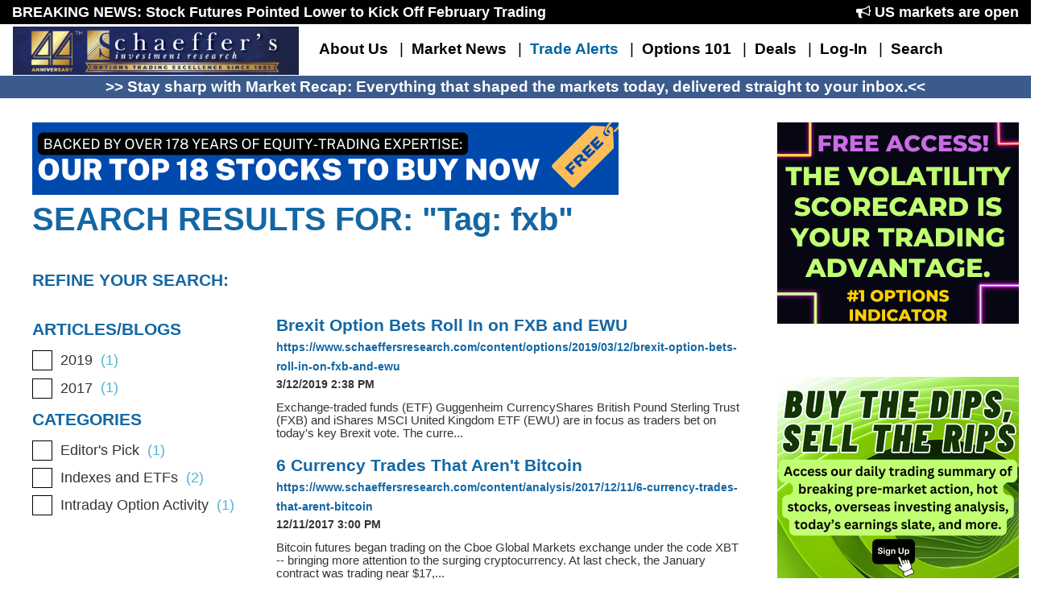

--- FILE ---
content_type: text/html; charset=utf-8
request_url: https://www.schaeffersresearch.com/Search?tag=fxb
body_size: 21807
content:


<!DOCTYPE html>
<html lang="en" xml:lang="en" xmlns="http://www.w3.org/1999/xhtml" prefix="og: http://ogp.me/ns#">
<head id="Head1"><title>
	Search Options Stock News and Analysis from Schaeffer&#39;s
</title><meta http-equiv="content-type" content="text/html; charset=utf-8" /><meta http-equiv="X-UA-Compatible" content="IE=edge" /><link rel="alternate" hreflang="en" href="https://www.schaeffersresearch.com" /><meta http-equiv="content-language" content="en" /><meta name="viewport" content="width=device-width, initial-scale=1.0" />

    <!-- Google Tag Manager -->
    <script>(function (w, d, s, l, i) {
    w[l] = w[l] || []; w[l].push({
        'gtm.start':
            new Date().getTime(), event: 'gtm.js'
    }); var f = d.getElementsByTagName(s)[0],
        j = d.createElement(s), dl = l != 'dataLayer' ? '&l=' + l : ''; j.async = true; j.src =
        'https://www.googletagmanager.com/gtm.js?id=' + i + dl; f.parentNode.insertBefore(j, f);
})(window, document, 'script', 'dataLayer', 'GTM-K9K3484');</script>
    <!-- End Google Tag Manager -->

    <link rel="icon" href="//cdn.schaeffersresearch.com/sir-common/images/sir-favicon.gif" type="image/gif" sizes="16x16" />

 
    <!-- Font Awesome icons -->
    <link href="assets/v3/css/common/font-awesome.min.css" rel="stylesheet" />

    <!-- Bootstrap -->
    <link href="assets/v2/css/common/bootstrap.min.css" rel="stylesheet" />
	
    <!-- Simple Line Icons -->
    <link href="assets/v3/css/simple-line-icons/simple-line-icons.css" rel="stylesheet" />
	
    
    <!-- Styles -->
    <!--<sf:ResourceFile Name="~/assets/v2/css/footer/layout.css" Static="true" />-->
    
    
    <!-- Scripts -->
    <script type="text/javascript" src="/assets/v2/js/common/jquery-1.11.1.min.js"></script>
    <script type="text/javascript" src="/assets/v3/js/common/common.js?v=3"></script>
    <script type="text/javascript" src="/assets/v2/js/common/jquery.jcarousellite.js"></script>
    <script type="text/javascript" src="/assets/v2/js/lightbox/jquery.colorbox-min.js"></script>
    <script type="text/javascript" src="/assets/v2/js/common/bootstrap.min.js"></script>
    <script type="text/javascript" src="/assets/v2/js/slider/jquery.bxslider.js"></script>
    <script type="text/javascript" src="/assets/v2/js/content/content.js"></script>
    <script type="text/javascript" src="https://www.google.com/recaptcha/api.js"></script>
    
    <!--
	<script type="text/javascript" src="//cdn.broadstreetads.com/init-2.min.js"></script>
    <script type="text/javascript" >broadstreet.watch({ networkId: 4794 })</script>
    -->
	
    <!-- revert global jQuery and $ variables and store jQuery in a new variable -->
    <script type="text/javascript">
        var newjQuery = $.noConflict(true);
    </script>

<meta name="Keywords" content="stock tickers search, search market news, finance news, financial updates, stock tickers" /><meta name="news_keywords" content="stock tickers search, search market news, finance news, financial updates, stock tickers" /><meta name="Description" content="Search Schaeffer&#39;s Investment Research website for the latest market news and real-time options trading insights" /><meta name="Author" content="Schaeffer&#39;s Investment Research" /><meta content="Schaeffers Investment Research" property="og:site_name" /><meta content="https://www.facebook.com/schaeffersinvestmentresearch/" property="article:publisher" /><meta content="Search Options Stock News and Analysis from Schaeffer&amp;#39;s" property="og:title" /><meta content="en_US" property="og:locale" /><meta content="article" property="og:type" /><meta content="Search Schaeffer&#39;s Investment Research website for the latest market news and real-time options trading insights" property="og:description" /><meta content="https://www.schaeffersresearch.com/assets/v3/images/common/SIR_logo_profile.jpg" property="og:image" /><meta content="92366917780" property="fb:admins" /><style type="text/css" media="all">
        /* setting variables to keep things in sync */
        :root {
            --logo-height: 80px;
            --nav-font-size: 17pt;
            --nav-font-color: #000;
            --nav-font-weight: 600;
            --nav-li-divider-color: #000;
            --nav-font-premium-color: #0067A3;
            --nav-background-color: #FFF;
            --nav-font-family: 'Lato', Arial, Helvetica, sans-serif;
            --nav-item-hover-background-color: #FFF;
			--nav-item-spacing: 10px;
			--nav-toggle-button-color: rgba(255,255,255,.5); 
        }
		
		.nav>li>a:focus, .nav>li>a:hover {
			background-color: var(--nav-item-hover-background-color) !important;
		}

        /* override for Sitefinity non-MVC templates */
        body {
            min-width: 300px !important;
        }

        /* controls the logo - applied to the img tag */
        .sir-logo {
            height: var(--logo-height);
        }

        /* All of the main links across the nav.  Not the dropdown menus */
        .sir-nav-links {
            line-height: var(--logo-height);
        }

        /* bootstarp override */
        .navbar-brand {
            height: auto !important;
            padding: 0px 15px !important;
			margin-top: 2px;
        }

        /* bootstarp override */
        .navbar {
            margin-bottom: 0 !important;
        }
		
		.sir-navbar-toggle, sir-icon-bar {
			background-color: var(--nav-toggle-button-color) !important;
		}
		
        .nav > .nav-item > .sir-nav-bar-link {
            padding-left: var(--nav-item-spacing) !important;
            padding-right: var(--nav-item-spacing) !important;
        }

        /* overrides the default background color to match the background of the logo */
        .sir-nav-background {
            background-color: var(--nav-background-color) !important;
        }

        /* applies to the link inside the dropdown menus */
       .sir-nav-dropdown-links {
            /*color: white !important;*/
            color: inherit !important;
            font-size: 16px;
        }

        /* applies to the link inside the dropdown menus */
        .sir-nav-dropdown-links:focus, .sir-nav-dropdown-links:hover {
            /*color: #16181b !important;*/
            text-decoration: none;
            color: inherit !important;
            /*background-color: #f8f9fa;*/
        }

        /* applies to the li's for all dropdowns */
        .sir-multi-column-dropdown li, .sir-dropdown-menu>li {
            color: white !important;
        }

        /* applies to the li's for all dropdowns */
        .sir-multi-column-dropdown li:hover, .sir-dropdown-menu>li:hover {
            color: #16181b !important;
            text-decoration: none;
        }

        /* applies to the li's for multi column menus but not single column dropdowns */
        .sir-multi-column-dropdown li:hover {
            background-color: #f8f9fa;
        }

        /* applies to the links on the menu bar itself */
        .sir-nav-bar-link {
            font-family: var(--nav-font-family);
            font-size: var(--nav-font-size) !important;
            color: var(--nav-font-color) !important;
            font-weight: var(--nav-font-weight);
        }
		
		.sir-nav-bar-link-premium {
	        color: var(--nav-font-premium-color) !important;
        }

        /* applies to the links on the menu bar itself */
        .sir-nav-bar-link:hover {
            color: rgba(0,0,0,.7);
        }

        /* overriding bootstrap to make the hamburger menu not show up in white */
        .sir-navbar-toggle {
            border-color: rgba(0,0,0,.5);
        }

        /* overriding bootstrap to make the hamburger menu not show up in white */
        .sir-icon-bar {
            background-color: rgba(0,0,0,.5);
        }

        /* applies to the header links inside the dropdown menus */
        .sir-menu-header {
            color: #9e1 !important;
            font-size: var(--nav-font-size);
            letter-spacing: 2px;
            white-space: normal!important;
        }

        /* applies to the view all links inside the dropdown menus */
        .sir-view-all-nav-link {
            color: rgba(80,180,215,1) !important;
        }

        /* applies to the dropdown menu itself */
        .sir-dropdown-menu:not([class*=collaps]) {
            background-color: #004770 !important;
            color: #a3ddff;
            border-color: #0067a3;
            -webkit-box-shadow: 0 9px 12px #00273d;
            box-shadow: 0 9px 12px #00273d;
        }

        .sir-dropdown-menu {
            line-height: 28px;
            padding: 3px 20px;
        }

        .navbar-nav>li.dropdown:last-child ul.dropdown-menu {
            margin-left: -10vw;
        }

        .dropdown-header { 
            padding: 10px 0;
        }

        /* applies only when the dropdown menu has multiple columns */
        .sir-multi-Column-Dropdown {
            left: 50px;
            width: 85%;
        }

        /* sets the width of the column wrapper in the dropdown menus */
        .sir-multi-column-width {
            min-width: 80vw;
        }

        /* applies to the dropdown menu to allow it to positioned to the left so that the muntli column menus do not run off the end of the screen */
        .sir-multi-column-li-dropdown {
            position: static !important;
        }

        /* the separator between links on the nav bar */
        .sir-nav-separator>li:not(:last-child)::after {
            content: "|";
            /*margin: 0 .25em;*/
            font-size: var(--nav-font-size);
			color: var(--nav-li-divider-color);
        }

        .sir-nav-separator>li:last-child::after {
            content: "\00a0";
            margin: 0 .25em;
            font-size: var(--nav-font-size);
        }

        /* override for bootstrap to allow the nav separator to not wrap */
        .nav-link {
            display: inline-block !important;
        }

        .ui-menu {
            z-index: 1000;
        }

        /* This Media Query if forcing Bootstrap v3 to collaspe at fixed point - Overriding the default */
        /*https://stackoverflow.com/questions/19827605/change-bootstrap-navbar-collapse-breakpoint-without-using-less   about half way down*/
        @media screen and (max-width: 1250px) {
            .navbar-nav .open .dropdown-menu {
                position: static;
                float: none;
                width: auto;
                margin-top: 0;
                /*background-color: transparent;*/
                border: 0;
                -webkit-box-shadow: none;
                box-shadow: none;
            }
            .navbar-nav .open .dropdown-menu > li > a {
                line-height: 20px;
            }
            .navbar-nav .open .dropdown-menu > li > a,
            .navbar-nav .open .dropdown-menu .dropdown-header {
                padding: 5px 15px 5px 25px;
            }
            .dropdown-menu > li > a {
                display: block;
                padding: 3px 20px;
                clear: both;
                font-weight: normal;
                line-height: 1.42857143;
                color: #333;
                white-space: nowrap;
            }
			
            .navbar-header {
                float: none;
            }
            .navbar-toggle {
                display: block;
            }
            .navbar-collapse {
                border-top: 1px solid transparent;
                box-shadow: inset 0 1px 0 rgba(255,255,255,0.1);
            }
            .navbar-collapse.collapse {
                display: none!important;
            }
            .navbar-nav {
                float: none!important;
                /*margin: 7.5px -15px;*/
                margin: 7.5px 50px 7.5px -15px
            }
            .navbar-nav>li {
                float: none;
            }
            .navbar-nav>li>a {
                padding-top: 10px;
                padding-bottom: 10px;
            }
            .navbar-text {
                float: none;
                margin: 15px 0;
            }
            /* since 3.1.0 */
            .navbar-collapse.collapse.in { 
                display: block!important;
            }
            .collapsing {
                overflow: hidden!important;
            }
        }
		
		@media only screen and (max-width: 1565px) {
            :root {
                --logo-height: 70px;
                --nav-font-size: 15pt;
            }
        }
		
        @media only screen and (max-width: 1415px) {
            :root {
                --logo-height: 65px;
                --nav-font-size: 15pt;
            }
        }

        @media only screen and (max-width: 1340px) {
            :root {
                --logo-height: 65px;
                --nav-font-size: 15pt;
            }
        }

        @media only screen and (max-width: 1300px) {
            .sir-multi-Column-Dropdown {
                left: 25px;
                width: 90%;
            }

            :root {
                --logo-height: 60px;
                --nav-font-size: 14pt;
            }
        }

        @media only screen and (max-width: 1075px) {
            .sir-multi-column-width {
                min-width: 90vw;
            }

            :root {
                --nav-font-size: 15pt;
            }

            .sir-multi-Column-Dropdown {
                left: 25px;
                width: 95%;
            }

            .sir-nav-bar-link {
                line-height: 1;
            }
        }

        @media only screen and (max-width: 1250px) {
            .sir-nav-separator>li:not(:last-child)::after {
                content: "";
                font-size: var(--nav-font-size);
            }

            .sir-nav-dropdown-links {
                line-height: 38px !important;
                padding-top: 0px;
                padding-bottom: 0px;
            }

            .navbar-nav>li.dropdown:last-child ul.dropdown-menu {
                margin-left: auto;
            }
        }

        @media only screen and (max-width: 470px) {
            :root {
                --logo-height: 45px;
            }
        }
    </style><meta name="Generator" content="Sitefinity 12.2.7231.0 PE" /><link rel="canonical" href="https://www.schaeffersresearch.com/search" /><meta name="viewport" content="width=device-width, initial-scale=1.0" /><script type="text/javascript">
	(function() {var _rdDeviceWidth = (window.innerWidth > 0) ? window.innerWidth : screen.width;var _rdDeviceHeight = (window.innerHeight > 0) ? window.innerHeight : screen.height;var _rdOrientation = (window.width > window.height) ? 'landscape' : 'portrait';})();
</script><link href="/Telerik.Web.UI.WebResource.axd?d=PMrIT5dOWaVYIcpFWUE4nG2JW_UCxgwMG5p9rGyNYCGE8SJo98sR3_BqaI63RrTD77KVV8zHZAQE5ugJlRxsXUbXC5XYJ1pDQNaP9gRaKOLBlVHjY34NACgRijnKUBiI0&amp;t=638227109199744065&amp;compress=0&amp;_TSM_CombinedScripts_=%3b%3bTelerik.Sitefinity.Resources%2c+Version%3d12.2.7231.0%2c+Culture%3dneutral%2c+PublicKeyToken%3db28c218413bdf563%3aen%3aea11286e-21a5-4d6f-83a5-dfb54e16845f%3a7a90d6a%3ad271177c%3adff30785" type="text/css" rel="stylesheet" /><link href="/assets/v2/css/common/page.css?v=3" type="text/css" rel="stylesheet" /><link href="/assets/v2/css/homepage/layout.css" type="text/css" rel="stylesheet" /><link href="/assets/v2/css/slider/jquery.bxslider.css" type="text/css" rel="stylesheet" /><link href="/assets/v2/css/widgets/widgets.css" type="text/css" rel="stylesheet" /><link href="/assets/v2/css/lightbox/colorbox.css" type="text/css" rel="stylesheet" /></head>
<body class="main-body">
<!-- Google Tag Manager (noscript) -->
<noscript><iframe src="https://www.googletagmanager.com/ns.html?id=GTM-K9K3484"
                  height="0" width="0" style="display:none;visibility:hidden"></iframe></noscript>
<!-- End Google Tag Manager (noscript) -->
<form method="post" action="./Search?tag=fxb" id="aspnetForm">
<div class="aspNetHidden">
<input type="hidden" name="ctl10_TSM" id="ctl10_TSM" value="" />
<input type="hidden" name="ctl11_TSSM" id="ctl11_TSSM" value="" />
<input type="hidden" name="__EVENTTARGET" id="__EVENTTARGET" value="" />
<input type="hidden" name="__EVENTARGUMENT" id="__EVENTARGUMENT" value="" />
<input type="hidden" name="__VIEWSTATE" id="__VIEWSTATE" value="gM3C778BwhJl0iqUi5qPFn3Mkm5GVtyNEBs2z6TQiYiOx209KMKGsJ3fqGofySdbH55VMNeR3BDJFv9t8Oe/jIwP36F4+iyhmXj3AECtJxKUiVkdFpr2w/[base64]/nEIpq/RbuIZqRepjYlkxrIZT/Y3T5yUAAsKJo2ZA9S67LskUx3i/zt9OBH/V9LR5D4fHnRJDI19q5EH0BTgKNUC7tggtO8/a06r/vZg3IiQ4nUGFMLGKUhrgiLvX3TwWbf0pgD9vNC460Byy7bSs37ruFo1oFQBoklcstgrzVAr0QhxAewBiuYd05Gf7Uv/bgCw4Qd92M8TBJPjFRyK+1I7XQT1zlqFBJk2Vy3yeaInYCT1SwndwhLDc3XeN28nQ7DAy55A1hK6cY0ZfHQXXMySGDjE2TRi3USK654MuyisaJf+o7Rugyo3wgXcZi40ei4TQT77rhW8RUp5DjdwTpndzX6U1DTmjOsJR5wVjm44KdXHlP7zdO+d//+mZdSXlhQqxsZ0cSP70T8QecJxLS8FrlfCX8Fvhn81XOKdUFrCEOLQhak/J9lqriEUk8vsA6WrHJY+KZQHnR/vY/nKjcFdX+cAOx2ofTrA7QPdB/DEw/Add3SYF0dqJmk6Fyz9BJnIrwWqrYWy9ymPR7NtanA995c4LykxYhb77bqRfyVmXHJmbXmcpy9pKxRrAnMVE5+XSLrEo8TQpdXgAQX0GHzQ==" />
</div>

<script type="text/javascript">
//<![CDATA[
var theForm = document.forms['aspnetForm'];
if (!theForm) {
    theForm = document.aspnetForm;
}
function __doPostBack(eventTarget, eventArgument) {
    if (!theForm.onsubmit || (theForm.onsubmit() != false)) {
        theForm.__EVENTTARGET.value = eventTarget;
        theForm.__EVENTARGUMENT.value = eventArgument;
        theForm.submit();
    }
}
//]]>
</script>


<script src="https://ajax.aspnetcdn.com/ajax/4.6/1/WebForms.js" type="text/javascript"></script>
<script type="text/javascript">
//<![CDATA[
window.WebForm_PostBackOptions||document.write('<script type="text/javascript" src="/WebResource.axd?d=pynGkmcFUV13He1Qd6_TZJ_D9H2_OU-jqGd6SEwMdX2MGHBb7D2EISrJhrjM_jIe9H047XEX_D9K0LKRwUbJfg2&amp;t=638240199755514788"><\/script>');//]]>
</script>



<script src="https://ajax.aspnetcdn.com/ajax/4.6/1/MicrosoftAjax.js" type="text/javascript"></script>
<script type="text/javascript">
//<![CDATA[
(window.Sys && Sys._Application && Sys.Observer)||document.write('<script type="text/javascript" src="/ScriptResource.axd?d=NJmAwtEo3Ipnlaxl6CMhvoJuuPsfRBuR2iHqKnuzYnV5dmvya--QsTlNYQPo7JWIp-PsLSptKfrr8RiIE-3IoXNj8E73IBEK9cykLJAX0s41xigk24PVho4Pb0vJtkzCB4BWnRWJHfScxcK_-etTOOBKeunhn4BCcrpIdGCeG1c1&t=96346c8"><\/script>');//]]>
</script>

<script src="https://ajax.aspnetcdn.com/ajax/4.6/1/MicrosoftAjaxWebForms.js" type="text/javascript"></script>
<script type="text/javascript">
//<![CDATA[
(window.Sys && Sys.WebForms)||document.write('<script type="text/javascript" src="/ScriptResource.axd?d=dwY9oWetJoJoVpgL6Zq8OEiygDWFLCSQ-QM2uqG4mP5bietJ7nX649_ZispGHn7FQtSZijcTalcqPhZzxHzjwWjw-CPR2RzJUxJm5upGfUtk1j51cOKQ42GlKOEAj1NndHcJzKX79gyJjszhy0M91mCbroju3thY2u6EYsfCDi41&t=96346c8"><\/script>');//]]>
</script>

<script src="https://ajax.googleapis.com/ajax/libs/jquery/1.11.2/jquery.min.js" type="text/javascript"></script>
<script src="https://code.jquery.com/jquery-migrate-1.2.1.min.js" type="text/javascript"></script>
<script src="/Telerik.Web.UI.WebResource.axd?_TSM_HiddenField_=ctl10_TSM&amp;compress=2&amp;_TSM_CombinedScripts_=%3b%3bTelerik.Sitefinity.Resources%3aen%3aea11286e-21a5-4d6f-83a5-dfb54e16845f%3acda154af%3bTelerik.Sitefinity%2c+Version%3d12.2.7231.0%2c+Culture%3dneutral%2c+PublicKeyToken%3db28c218413bdf563%3aen%3adac00124-4408-4b8a-909a-788c3d3e0bcf%3a721addc" type="text/javascript"></script>
<script src="/Frontend-Assembly/Telerik.Sitefinity.Frontend.Search/Mvc/Scripts/SearchBox/Search-box.min.js?v=LTEyMDkyNTQ5MzA%3d" type="text/javascript"></script>
<script src="https://d2i2wahzwrm1n5.cloudfront.net/ajaxz/2019.3.917/Common/Core.js" type="text/javascript"></script>
<script src="https://d2i2wahzwrm1n5.cloudfront.net/ajaxz/2019.3.917/Common/jQuery.js" type="text/javascript"></script>
<script src="https://d2i2wahzwrm1n5.cloudfront.net/ajaxz/2019.3.917/ListView/RadListViewScripts.js" type="text/javascript"></script>
<script src="/Telerik.Web.UI.WebResource.axd?_TSM_HiddenField_=ctl10_TSM&amp;compress=2&amp;_TSM_CombinedScripts_=%3b%3bTelerik.Sitefinity%2c+Version%3d12.2.7231.0%2c+Culture%3dneutral%2c+PublicKeyToken%3db28c218413bdf563%3aen%3adac00124-4408-4b8a-909a-788c3d3e0bcf%3a41f6c3a7" type="text/javascript"></script>
<div class="aspNetHidden">

	<input type="hidden" name="__VIEWSTATEGENERATOR" id="__VIEWSTATEGENERATOR" value="B9ABC772" />
	<input type="hidden" name="__EVENTVALIDATION" id="__EVENTVALIDATION" value="DSqcBLBKkkWutcGbrdrE0DIXLbN00BQ133Ttq/jJO/x2LRyz5wi2F0z1JXs3waTAK32t+Xr5c1zxX8n/9HZ/BHQT8W+l7n4ICvuN6jIJEBISmnOYaxWstFrSoKMbC9/5B80VmO0uTSxL7aLIA0odohAmtQn2D9hHIWa9iq9aLFEDQyOlqwDrHMXqgV/jlKbBJR5uj2ysfPuLNt7mHgS3bw==" />
</div><script type="text/javascript">
//<![CDATA[
Sys.WebForms.PageRequestManager._initialize('ctl00$ctl00$ctl10', 'aspnetForm', [], [], [], 90, 'ctl00$ctl00');
//]]>
</script>
<input type="hidden" name="ctl00$ctl00$ctl10" id="ctl10" />
<script type="text/javascript">
//<![CDATA[
Sys.Application.setServerId("ctl10", "ctl00$ctl00$ctl10");
Sys.Application._enableHistoryInScriptManager();
//]]>
</script>

<div id="wrapper">

    <link rel="stylesheet" href="/assets/v2/css/search/search.css" type="text/css" />

    





    

<!-- 2019.3.917.45 -->
      <div class="breakingNewsItem" style="background-color:#000 !important; color: white !important; font-size: 18px;">
        <div class="row">
          <div class="col-sm-9 breakingNewsItem">
            <ul class="sfpostsList sfpostListTitleDate sflist breakingNewsItem" style="padding: 0;">
              
        <li class="sfpostListItem sflistitem breakingNewsItem">
          <a style="color: white!important; padding-left: 15px; text-decoration: none;" href='/content/ezines/2026/02/02/stock-futures-pointed-lower-to-kick-off-february-trading'>
              BREAKING NEWS: Stock Futures Pointed Lower to Kick Off February Trading
            </a>
        </li>
    
            </ul>
          </div>
          <div class="col-sm-3 breakingNewsItem">
            <span style="float:right; padding-right: 15px;">
              <i class="fa fa-bullhorn" aria-hidden="true"></i> <span id="marketStatus">&nbsp;</span>
            </span>
            <span style="clear:both"></span>
          </div>
        </div>
      </div>
    <input id="ctl00_ctl00_HeaderSearchPlaceHolder_HeaderSearchPlaceholder_TE31095E2008_masterBlogPostsFrontend_ctl00_ctl00_Repeater_ClientState" name="ctl00_ctl00_HeaderSearchPlaceHolder_HeaderSearchPlaceholder_TE31095E2008_masterBlogPostsFrontend_ctl00_ctl00_Repeater_ClientState" type="hidden" /><span id="ctl00_ctl00_HeaderSearchPlaceHolder_HeaderSearchPlaceholder_TE31095E2008_masterBlogPostsFrontend_ctl00_ctl00_Repeater" style="display:none;"></span>


        
<style>
    .breakingNewsItem {
      line-height: 30px;
      height: 30px;
      font-family: 'Lato', Arial, Helvetica, sans-serif !important;
      font-weight: 700 !important;
      list-style: none;
    }
  
  @media screen and (max-width: 1250px) {
    .breakingNewsItem {
      display: none !important;
    }
  }
</style>

<script>
  let currentDate = new Date();
  let mStatus = "";
  let marketHours = {
      "regular" : [
          {
              "day": "monday",
              "start":"14:30",
              "end":"21:00"
          },
          {
              "day": "tuesday",
              "start":"14:30",
              "end":"21:00"
          },
          {
              "day":"wednesday",
              "start":"14:30",
              "end":"21:00"
          },
          {
              "day": "thursday",
              "start":"14:30",
              "end":"21:00"
          },
          {
              "day": "friday",
              "start":"14:30",
              "end":"21:00"
          }
      ],
      "holiday":[
          {
              "date": "01/01/2024",
              "start" : "00:00",
              "end" : "00:00"
          },
          {
              "date": "01/15/2024",
              "start" : "00:00",
              "end" : "00:00"
          },
          {
              "date": "02/19/2024",
              "start" : "00:00",
              "end" : "00:00"
          },
          {
              "date": "03/29/2024",
              "start" : "00:00",
              "end" : "00:00"
          },
          {
              "date": "06/19/2024",
              "start" : "00:00",
              "end" : "00:00"
          },
          {
              "date": "07/03/2024",
              "start" : "13:30",
              "end" : "17:00"
          },
          {
              "date": "07/04/2024",
            "start" : "00:00",
              "end" : "00:00"
          },
          {
              "date": "09/02/2024",
              "start" : "00:00",
              "end" : "00:00"
          },
          {
              "date": "11/28/2024",
              "start" : "00:00",
              "end" : "00:00"
          },
          {
              "date": "11/29/2024",
              "start" : "14:30",
              "end" : "18:00"
          },
          {
              "date": "12/24/2024",
              "start" : "14:30",
              "end" : "18:00"
          },
          {
              "date": "12/25/2024",
              "start" : "00:00",
              "end" : "00:00"
          },
          {
              "date": "01/01/2025",
              "start" : "00:00",
              "end" : "00:00"
          },
          {
              "date": "01/09/2025",
              "start" : "00:00",
              "end" : "00:00"
          },
          {
              "date": "01/20/2025",
              "start" : "00:00",
              "end" : "00:00"
          },
          {
              "date": "02/17/2025",
              "start" : "00:00",
              "end" : "00:00"
          },
          {
              "date": "04/18/2025",
              "start" : "00:00",
              "end" : "00:00"
          },
          {
              "date": "06/19/2025",
              "start" : "00:00",
              "end" : "00:00"
          },
          {
              "date": "07/03/2025",
              "start" : "13:30",
              "end" : "17:00"
          },
          {
              "date": "07/04/2025",
            "start" : "00:00",
              "end" : "00:00"
          },
          {
              "date": "09/01/2025",
              "start" : "00:00",
              "end" : "00:00"
          },
          {
              "date": "11/27/2025",
              "start" : "00:00",
              "end" : "00:00"
          },
          {
              "date": "11/28/2025",
              "start" : "14:30",
              "end" : "18:00"
          },
          {
              "date": "12/24/2025",
              "start" : "14:30",
              "end" : "18:00"
          },
          {
              "date": "12/25/2025",
              "start" : "00:00",
              "end" : "00:00"
          },
          {
              "date": "01/01/2026",
              "start" : "00:00",
              "end" : "00:00"
          },
          {
              "date": "01/19/2026",
              "start" : "00:00",
              "end" : "00:00"
          },
          {
              "date": "02/16/2026",
              "start" : "00:00",
              "end" : "00:00"
          },
          {
              "date": "04/03/2026",
              "start" : "00:00",
              "end" : "00:00"
          },
          {
              "date": "05/25/2026",
              "start" : "00:00",
              "end" : "00:00"
          },
          {
              "date": "06/19/2026",
              "start" : "00:00",
              "end" : "00:00"
          },
          {
              "date": "07/03/2026",
            "start" : "00:00",
              "end" : "00:00"
          },
          {
              "date": "09/07/2026",
              "start" : "00:00",
              "end" : "00:00"
          },
          {
              "date": "11/26/2026",
              "start" : "00:00",
              "end" : "00:00"
          },
          {
              "date": "11/27/2026",
              "start" : "14:30",
              "end" : "18:00"
          },
          {
              "date": "12/24/2026",
              "start" : "14:30",
              "end" : "18:00"
          },
          {
              "date": "12/25/2026",
              "start" : "00:00",
              "end" : "00:00"
          },
          {
              "date": "01/01/2027",
              "start" : "00:00",
              "end" : "00:00"
          },
          {
              "date": "01/18/2027",
              "start" : "00:00",
              "end" : "00:00"
          },
          {
              "date": "02/15/2027",
              "start" : "00:00",
              "end" : "00:00"
          },
          {
              "date": "03/26/2027",
              "start" : "00:00",
              "end" : "00:00"
          },
          {
              "date": "05/31/2027",
              "start" : "00:00",
              "end" : "00:00"
          },
          {
              "date": "06/18/2027",
              "start" : "00:00",
              "end" : "00:00"
          },
          {
              "date": "07/05/2027",
            "start" : "00:00",
              "end" : "00:00"
          },
          {
              "date": "09/06/2027",
              "start" : "00:00",
              "end" : "00:00"
          },
          {
              "date": "11/25/2027",
              "start" : "00:00",
              "end" : "00:00"
          },
          {
              "date": "11/26/2027",
              "start" : "14:30",
              "end" : "18:00"
          },
          {
              "date": "12/24/2027",
              "start" : "00:00",
              "end" : "00:00"
          }
      ]
  };
  
  if ((getDayOfWeek(currentDate.getUTCDay()) !== "saturday") || (getDayOfWeek(currentDate.getUTCDay()) !== "sunday")) {
      Object.keys(marketHours.holiday).forEach(function(i) {
          let todaysUTCDate = new Date(currentDate.getUTCFullYear(), currentDate.getUTCMonth(), currentDate.getUTCDate());
          let currentHoliday = new Date(marketHours.holiday[i].date);
          if (todaysUTCDate.getTime() === currentHoliday.getTime()) {
            //console.log("Holiday Found - Checking on times");
              let holidayStartTime = marketHours.holiday[i].start.split(':');
              let holidayEndTime = marketHours.holiday[i].end.split(':');
              let holidayStartHour = holidayStartTime[0];
              let holidayEndHour = holidayEndTime[0];
              
              let currentHolidayStartWithTime = new Date(marketHours.holiday[i].date + " " + marketHours.holiday[i].start + " GMT-0000");
              let currentHolidayEndWithTime = new Date(marketHours.holiday[i].date + " " + marketHours.holiday[i].end + " GMT-0000");

              if ((Number(holidayStartHour) == 0) || (Number(holidayEndHour) == 0)) {
                  mStatus = "US markets are closed";
              } else {
                  mStatus = getStatus(currentHolidayStartWithTime, currentHolidayEndWithTime, currentDate);
              }
          }
      });
      
      if (mStatus == "") {
          let dayOfWeek = getDayOfWeek(currentDate.getUTCDay());
          let dateString = (currentDate.getUTCMonth() + 1) + "/" + currentDate.getUTCDate() + "/" + currentDate.getUTCFullYear();
          Object.keys(marketHours.regular).forEach(function(i) {
              if (marketHours.regular[i].day == dayOfWeek) {
                  let currentStartWithTime = new Date(dateString + " " + marketHours.regular[i].start + " GMT-0000");
                  let currentEndWithTime = new Date(dateString + " " + marketHours.regular[i].end + " GMT-0000");
                  mStatus = getStatus(currentStartWithTime, currentEndWithTime, currentDate);
              }
          });
          
      }
  } else {
      status = "US markets are closed - default";
  }
  
  function getStatus(open, close, current) {
    let rtn = "";
    let todaysUTCDateWithTime = new Date(Date.UTC(current.getUTCFullYear(), current.getUTCMonth(), current.getUTCDate(), current.getUTCHours(), current.getUTCMinutes()));
    if ((open.getTime()  <= todaysUTCDateWithTime.getTime()) && (close.getTime() - 3600000 <= todaysUTCDateWithTime.getTime()) && (close.getTime() >= todaysUTCDateWithTime.getTime())) {
      rtn = "US markets closing soon";
      let time = (close.getTime() - todaysUTCDateWithTime.getTime())/60000;
      if (time < 60) {
        rtn = "US markets close in " + time + " mins";
      }
    } else if ((open.getTime() <= todaysUTCDateWithTime.getTime()) && (close.getTime() >= todaysUTCDateWithTime.getTime())) {
      rtn = "US markets are open";
    } else if ((open.getTime() - 3600000  <= todaysUTCDateWithTime.getTime()) && (close.getTime() >= todaysUTCDateWithTime.getTime())) {
      rtn = "US markets opening soon";
      let time = (open.getTime() - todaysUTCDateWithTime.getTime())/60000;
      if (time < 60) {
        rtn = "US markets open in " + time + " mins";
      }
    } else {
      rtn = "US markets are closed";
    }
			
    return rtn;
  }
  
  function getDayOfWeek(day) {
      switch (day) {
          case 0: 
              return "sunday";
              break;
          case 1:
              return "monday";
              break;
          case 2:
              return "tuesday";
              break;
          case 3:
              return "wednesday";
              break;
          case 4:
              return "thursday";
              break;
          case 5:
              return "friday";
              break;
          case 6:
              return "saturday";
              break;
      }
  }
  
  document.getElementById("marketStatus").innerHTML = mStatus;
</script><span></span>
<nav class='navbar navbar-expand-lg sir-nav-background navbar-light' style=''>
<div class='container-fluid'>
<div class='navbar-header'>
<button type='button' class='navbar-toggle collapsed sir-navbar-toggle' data-toggle='collapse' data-target='#collapsibleNavbar' aria-expanded='false'>
<span class='sr-only'>Toggle navigation</span>
<span class='icon-bar sir-icon-bar'></span>
<span class='icon-bar sir-icon-bar'></span>
<span class='icon-bar sir-icon-bar'></span>
</button>
<a class='navbar-brand' href='/'>
<img src='https://schaeffers-cdn.s3.amazonaws.com/images/default-source/schaeffers-cdn-images/sir-logos/44th+ann+473x80.png' alt='SIR Logo' class='sir-logo' style=''/>
</a>
</div>
<div id='collapsibleNavbar' class='collapse navbar-collapse'>
<ul class='nav navbar-nav sir-nav-links sir-nav-separator'>
<li class='nav-item dropdown'>
<a href="/About-us" class='nav-link dropdown-toggle sir-nav-bar-link' style='' data-toggle='dropdown' role='button' aria-haspopup='true' aria-expanded='false'>About Us</a>
<ul class='dropdown-menu sir-dropdown-menu' style=''>
<li><a href="/About-us" class='dropdown-item sir-nav-dropdown-links ' style=' '>Who We Are</a></li>
<li><a href="/about-bernie-schaeffer" class='dropdown-item sir-nav-dropdown-links ' style=' '>About Bernie Schaeffer</a></li>
<li><a href="/editorial" class='dropdown-item sir-nav-dropdown-links ' style=' '>Our Newsroom</a></li>
<li><a href="/faq" class='dropdown-item sir-nav-dropdown-links ' style=' '>FAQ</a></li>
<li><a href="/contact-us" class='dropdown-item sir-nav-dropdown-links ' style=' '>Contact Us</a></li>
<li><a href="/corrections" class='dropdown-item sir-nav-dropdown-links ' style=' '>Corrections</a></li>
<li><a href="/factcheck" class='dropdown-item sir-nav-dropdown-links ' style=' '>Ethics &amp; Fact Checks Policy</a></li>
</ul>
</li>
<li class='nav-item dropdown sir-multi-column-li-dropdown'>
<a href="/content" class='nav-link dropdown-toggle sir-dropdown-multi-column-menu-link sir-nav-bar-link' style='' data-toggle='dropdown' role='button' aria-haspopup='true' aria-expanded='false'>Market News</a>
<ul class='dropdown-menu sir-dropdown-menu sir-multi-Column-Dropdown' style=''>
<div class='row sir-multi-column-width' style='' >
<div class='col-lg-3 col-md-6 col-xs-12'>
<li><div class='dropdown-header'><a href="https://store.schaeffersresearch.com/product-details/free-publications?_ga=2.119000204.468879380.1592229015-1642103547.1580133610" class='sir-nav-dropdown-links sir-menu-header' style=' '>Sign Up for Free Market Newsletters</a></div></li>
<li><a href="https://store.schaeffersresearch.com/products-services/free-tools-services/schaeffers-opening-view?_ga=2.144187568.468879380.1592229015-1642103547.1580133610" class='dropdown-item sir-nav-dropdown-links ' style=' '>Opening View</a></li>
<li><a href="https://store.schaeffersresearch.com/products-services/free-tools-services/schaeffers-midday-market-check?_ga=2.143131440.468879380.1592229015-1642103547.1580133610" class='dropdown-item sir-nav-dropdown-links ' style=' '>Midday Market Check</a></li>
<li><a href="https://store.schaeffersresearch.com/products-services/free-tools-services/schaeffers-market-recap?_ga=2.210763920.468879380.1592229015-1642103547.1580133610" class='dropdown-item sir-nav-dropdown-links ' style=' '>Market Recap</a></li>
<li><a href="https://store.schaeffersresearch.com/product-details/free-publications?_ga=2.210763920.468879380.1592229015-1642103547.1580133610" class='dropdown-item sir-nav-dropdown-links sir-view-all-nav-link' style=' '>View All Free Subscriptions <span class='fa fa-long-arrow-right' aria-hidden='true'></span></a></li>
<li><div class='dropdown-header'><a href="/content/svs" class='sir-nav-dropdown-links sir-menu-header' style=' '>Schaeffer's Volatility Scorecard</a></div></li>
</div>
<div class='col-lg-3 col-md-6 col-xs-12'>
<li><div class='dropdown-header'><a href="/content" class='sir-nav-dropdown-links sir-menu-header' style=' '>Featured Publication</a></div></li>
<li><a href="/content/-in-Category/Categories/bernie&#39;s-content" class='dropdown-item sir-nav-dropdown-links ' style=' '>From the Top</a></li>
<li><a href="/content/-in-Category/Categories/monday-morning-outlook" class='dropdown-item sir-nav-dropdown-links ' style=' '>Monday Morning Outlook</a></li>
<li><a href="/content/-in-Category/Categories/indicator-of-the-week" class='dropdown-item sir-nav-dropdown-links ' style=' '>Indicator of the Week</a></li>
<li><a href="/content/-in-Category/Categories/editors-pick" class='dropdown-item sir-nav-dropdown-links ' style=' '>Editor's Picks</a></li>
<li><a href="/content" class='dropdown-item sir-nav-dropdown-links sir-view-all-nav-link' style=' '>View All <span class='fa fa-long-arrow-right' aria-hidden='true'></span></a></li>
<li><div class='dropdown-header'><a href="/content" class='sir-nav-dropdown-links sir-menu-header' style=' '>Trading Analysis</a></div></li>
<li><a href="/content/-in-Category/Categories/best-and-worst-stocks" class='dropdown-item sir-nav-dropdown-links ' style=' '>Best &amp; Worst Stocks</a></li>
<li><a href="/content/-in-Category/Categories/earnings-preview" class='dropdown-item sir-nav-dropdown-links ' style=' '>Earnings Preview</a></li>
<li><a href="/content/-in-Category/Categories/investor-sentiment" class='dropdown-item sir-nav-dropdown-links ' style=' '>Investor Sentiment</a></li>
<li><a href="/content/-in-Category/Categories/quantitative-analysis" class='dropdown-item sir-nav-dropdown-links ' style=' '>Quantitative Analysis</a></li>
<li><a href="/content/-in-Category/Categories/technical-analysis" class='dropdown-item sir-nav-dropdown-links ' style=' '>Technical Analysis</a></li>
<li><a href="/content/-in-Category/Categories/vix-and-volatility" class='dropdown-item sir-nav-dropdown-links ' style=' '>VIX & Volatility</a></li>
<li><a href="/content" class='dropdown-item sir-nav-dropdown-links sir-view-all-nav-link' style=' '>View All <span class='fa fa-long-arrow-right' aria-hidden='true'></span></a></li>
</div>
<div class='col-lg-3 col-md-6 col-xs-12'>
<li><div class='dropdown-header'><a href="/content" class='sir-nav-dropdown-links sir-menu-header' style=' '>Stock Options</a></div></li>
<li><a href="/content/-in-Category/Categories/intraday-option-activity" class='dropdown-item sir-nav-dropdown-links ' style=' '>Intraday Options Activity</a></li>
<li><a href="/content/-in-Category/Categories/most-active-options-update" class='dropdown-item sir-nav-dropdown-links ' style=' '>Most Active Options</a></li>
<li><a href="/content/-in-Category/Categories/trade-postmortem" class='dropdown-item sir-nav-dropdown-links ' style=' '>Trade Postmortems</a></li>
<li><a href="/content/-in-Category/Categories/options-recommendations" class='dropdown-item sir-nav-dropdown-links ' style=' '>Options Recommendations</a></li>
<li><a href="/content" class='dropdown-item sir-nav-dropdown-links sir-view-all-nav-link' style=' '>View All <span class='fa fa-long-arrow-right' aria-hidden='true'></span></a></li>
<li><div class='dropdown-header'><a href="/content" class='sir-nav-dropdown-links sir-menu-header' style=' '>Trading Education</a></div></li>
<li><a href="/content/-in-Category/Categories/strategies-and-concepts" class='dropdown-item sir-nav-dropdown-links ' style=' '>Strategies &amp; Concepts</a></li>
<li><a href="/content/-in-Category/Categories/expectational-analysis" class='dropdown-item sir-nav-dropdown-links ' style=' '>Expectational Analysis</a></li>
<li><a href="/content" class='dropdown-item sir-nav-dropdown-links sir-view-all-nav-link' style=' '>View All <span class='fa fa-long-arrow-right' aria-hidden='true'></span></a></li>
</div>
<div class='col-lg-3 col-md-6 col-xs-12'>
<li><div class='dropdown-header'><a href="/content" class='sir-nav-dropdown-links sir-menu-header' style=' '>Market News</a></div></li>
<li><a href="/content/-in-Category/Categories/buzz-stocks" class='dropdown-item sir-nav-dropdown-links ' style=' '>Buzz Stocks</a></li>
<li><a href="/content/-in-Category/Categories/stocks-on-the-move" class='dropdown-item sir-nav-dropdown-links ' style=' '>Stocks on the Move</a></li>
<li><a href="/content/-in-Category/Categories/analyst-update" class='dropdown-item sir-nav-dropdown-links ' style=' '>Analyst Update</a></li>
<li><a href="/content/-in-Category/Categories/5-minute-market-rundown" class='dropdown-item sir-nav-dropdown-links ' style=' '>5 Minute Market Rundown</a></li>
<li><a href="/podcast" class='dropdown-item sir-nav-dropdown-links ' style=' '>Stock Market Podcasts</a></li>
<li><a href="/content" class='dropdown-item sir-nav-dropdown-links sir-view-all-nav-link' style=' '>View All <span class='fa fa-long-arrow-right' aria-hidden='true'></span></a></li>
<li><div class='dropdown-header'><a href="/content" class='sir-nav-dropdown-links sir-menu-header' style=' '>Daily Market Newsletters</a></div></li>
<li><a href="/content/-in-Category/Categories/opening-view" class='dropdown-item sir-nav-dropdown-links ' style=' '>Opening View</a></li>
<li><a href="/content/-in-Category/Categories/midday-market-check" class='dropdown-item sir-nav-dropdown-links ' style=' '>Midday Market Check</a></li>
<li><a href="/content/-in-Category/Categories/market-recap" class='dropdown-item sir-nav-dropdown-links ' style=' '>Market Recap</a></li>
<li><a href="/content" class='dropdown-item sir-nav-dropdown-links sir-view-all-nav-link' style=' '>View All <span class='fa fa-long-arrow-right' aria-hidden='true'></span></a></li>
</div>
</div>
</ul>
</li>
<li class='nav-item dropdown sir-multi-column-li-dropdown'>
<a href="https://store.schaeffersresearch.com" class='nav-link dropdown-toggle sir-dropdown-multi-column-menu-link sir-nav-bar-link sir-nav-bar-link-premium' style='' data-toggle='dropdown' role='button' aria-haspopup='true' aria-expanded='false'>Trade Alerts</a>
<ul class='dropdown-menu sir-dropdown-menu sir-multi-Column-Dropdown' style=''>
<div class='row sir-multi-column-width' style='' >
<div class='col-lg-4 col-md-6 col-xs-12'>
<li><div class='dropdown-header'><a href="https://store.schaeffersresearch.com" class='sir-nav-dropdown-links sir-menu-header' style=' '>All Trading Services</a></div></li>
<li><div class='dropdown-header'><a href="https://store.schaeffersresearch.com/most-popular-products" class='sir-nav-dropdown-links sir-menu-header' style=' '>Most Popular Services</a></div></li>
<li><a href="https://store.schaeffersresearch.com/products-services/real-time-alert-services/elite-trader" class='dropdown-item sir-nav-dropdown-links ' style=' '>Elite Trader</a></li>
<li><a href="https://store.schaeffersresearch.com/products-services/real-time-alert-services/quick-hit-trader" class='dropdown-item sir-nav-dropdown-links ' style=' '>Quick-Hit Trader</a></li>
<li><a href="https://store.schaeffersresearch.com/products-services/real-time-alert-services/lightning-trader" class='dropdown-item sir-nav-dropdown-links ' style=' '>Lightning Trader</a></li>
<li><a href="https://store.schaeffersresearch.com/products-services/real-time-alert-services/ultimate-trader" class='dropdown-item sir-nav-dropdown-links ' style=' '>Ultimate Trader</a></li>
<li><a href="https://store.schaeffersresearch.com/most-popular-products" class='dropdown-item sir-nav-dropdown-links sir-view-all-nav-link' style=' '>View All <span class='fa fa-long-arrow-right' aria-hidden='true'></span></a></li>
</div>
<div class='col-lg-4 col-md-6 col-xs-12'>
<li><div class='dropdown-header'><a href="https://store.schaeffersresearch.com/product-details/directional-trading?_ga=2.240740867.1601083477.1592700377-437630782.1578249597" class='sir-nav-dropdown-links sir-menu-header' style=' '>Directional Trading</a></div></li>
<li><a href="https://store.schaeffersresearch.com/products-services/real-time-alert-services/options-under-$5?_ga=2.233360286.1601083477.1592700377-437630782.1578249597" class='dropdown-item sir-nav-dropdown-links ' style=' '>Options Under $5</a></li>
<li><a href="https://store.schaeffersresearch.com/products-services/real-time-alert-services/leverage?_ga=2.233360286.1601083477.1592700377-437630782.1578249597" class='dropdown-item sir-nav-dropdown-links ' style=' '>Leverage</a></li>
<li><a href="https://store.schaeffersresearch.com/products-services/real-time-alert-services/weekly-options-trader?_ga=2.164643391.1601083477.1592700377-437630782.1578249597" class='dropdown-item sir-nav-dropdown-links ' style=' '>Weekly Options Trader</a></li>
<li><a href="https://store.schaeffersresearch.com/products-services/real-time-alert-services/event-trader?_ga=2.166888382.1601083477.1592700377-437630782.1578249597" class='dropdown-item sir-nav-dropdown-links ' style=' '>Event Trader</a></li>
<li><a href="https://store.schaeffersresearch.com/products-services/real-time-alert-services/powertrend?_ga=2.166888382.1601083477.1592700377-437630782.1578249597" class='dropdown-item sir-nav-dropdown-links ' style=' '>PowerTrend</a></li>
<li><a href="https://store.schaeffersresearch.com/products-services/real-time-alert-services/players?_ga=2.228757276.1601083477.1592700377-437630782.1578249597" class='dropdown-item sir-nav-dropdown-links ' style=' '>Schaeffer's Players</a></li>
<li><a href="https://store.schaeffersresearch.com/products-services/real-time-alert-services/overnight-trader?_ga=2.228757276.1601083477.1592700377-437630782.1578249597" class='dropdown-item sir-nav-dropdown-links ' style=' '>Overnight Trader</a></li>
<li><a href="https://store.schaeffersresearch.com/product-details/directional-trading?_ga=2.195595180.1601083477.1592700377-437630782.1578249597" class='dropdown-item sir-nav-dropdown-links sir-view-all-nav-link' style=' '>View All <span class='fa fa-long-arrow-right' aria-hidden='true'></span></a></li>
<li><div class='dropdown-header'><a href="https://store.schaeffersresearch.com/product-details/advanced-trading-services?_ga=2.204130960.1601083477.1592700377-437630782.1578249597" class='sir-nav-dropdown-links sir-menu-header' style=' '>Advanced Trading Alerts</a></div></li>
<li><a href="https://store.schaeffersresearch.com/products-services/real-time-alert-services/schaeffer's-wealthbuilder?_ga=2.136539824.1601083477.1592700377-437630782.1578249597" class='dropdown-item sir-nav-dropdown-links ' style=' '>Wealthbuilder</a></li>
<li><a href="https://store.schaeffersresearch.com/products-services/real-time-alert-services/schaeffer's-champion-exclusive?_ga=2.136539824.1601083477.1592700377-437630782.1578249597" class='dropdown-item sir-nav-dropdown-links ' style=' '>Premium Trader</a></li>
<li><a href="https://store.schaeffersresearch.com/products-services/real-time-alert-services/hedge-hunter?_ga=2.161640252.1601083477.1592700377-437630782.1578249597" class='dropdown-item sir-nav-dropdown-links ' style=' '>Hedge Hunter</a></li>
<li><a href="https://store.schaeffersresearch.com/products-services/real-time-alert-services/volatility-trader?_ga=2.161640252.1601083477.1592700377-437630782.1578249597" class='dropdown-item sir-nav-dropdown-links ' style=' '>Volatility Trader</a></li>
<li><a href="https://store.schaeffersresearch.com/products-services/real-time-alert-services/weekly-volatility-trader?_ga=2.228748060.1601083477.1592700377-437630782.1578249597" class='dropdown-item sir-nav-dropdown-links ' style=' '>Weekly Volatility Trader</a></li>
<li><a href="https://store.schaeffersresearch.com/product-details/advanced-trading-services?_ga=2.228748060.1601083477.1592700377-437630782.1578249597" class='dropdown-item sir-nav-dropdown-links sir-view-all-nav-link' style=' '>View All <span class='fa fa-long-arrow-right' aria-hidden='true'></span></a></li>
</div>
<div class='col-lg-4 col-md-6 col-xs-12'>
<li><div class='dropdown-header'><a href="https://store.schaeffersresearch.com/product-details/weekend-alert-services?_ga=2.5794483.1601083477.1592700377-437630782.1578249597" class='sir-nav-dropdown-links sir-menu-header' style=' '>Weekend Alert</a></div></li>
<li><a href="https://store.schaeffersresearch.com/products-services/weekly-monthly-newsletters/weekend-player?_ga=2.169372321.1601083477.1592700377-437630782.1578249597" class='dropdown-item sir-nav-dropdown-links ' style=' '>Weekend Player</a></li>
<li><a href="https://store.schaeffersresearch.com/products-services/weekly-monthly-newsletters/weekend-trader-alert?_ga=2.169372321.1601083477.1592700377-437630782.1578249597" class='dropdown-item sir-nav-dropdown-links ' style=' '>Weekend Trader Alert</a></li>
<li><a href="https://store.schaeffersresearch.com/products-services/weekly-monthly-newsletters/expiration-week-countdown?_ga=2.169372321.1601083477.1592700377-437630782.1578249597" class='dropdown-item sir-nav-dropdown-links ' style=' '>Expiration Week Countdown</a></li>
<li><a href="https://store.schaeffersresearch.com/products-services/weekly-monthly-newsletters/weekly-options-countdown?_ga=2.165334847.1601083477.1592700377-437630782.1578249597" class='dropdown-item sir-nav-dropdown-links ' style=' '>Weekly Options Countdown</a></li>
<li><a href="https://store.schaeffersresearch.com/product-details/weekend-alert-services?_ga=2.165334847.1601083477.1592700377-437630782.1578249597" class='dropdown-item sir-nav-dropdown-links sir-view-all-nav-link' style=' '>View All <span class='fa fa-long-arrow-right' aria-hidden='true'></span></a></li>
<li><div class='dropdown-header'><a href="https://store.schaeffersresearch.com/product-details/newsletter-publications?_ga=2.240815747.1601083477.1592700377-437630782.1578249597" class='sir-nav-dropdown-links sir-menu-header' style=' '>Newsletter Trading Services</a></div></li>
<li><a href="https://store.schaeffersresearch.com/products-services/weekly-monthly-newsletters/master_portfolio?_ga=2.158573114.1601083477.1592700377-437630782.1578249597" class='dropdown-item sir-nav-dropdown-links ' style=' '>Master Portfolio</a></li>
<li><a href="https://store.schaeffersresearch.com/products-services/weekly-monthly-newsletters/option-advisor?_ga=2.158573114.1601083477.1592700377-437630782.1578249597" class='dropdown-item sir-nav-dropdown-links ' style=' '>The Option Advisor</a></li>
<li><a href="https://store.schaeffersresearch.com/products-services/weekly-monthly-newsletters/schaeffer's-daily-bulletin?_ga=2.158573114.1601083477.1592700377-437630782.1578249597" class='dropdown-item sir-nav-dropdown-links ' style=' '>Schaeffer's Daily Bulletin</a></li>
<li><a href="https://store.schaeffersresearch.com/product-details/newsletter-publications?_ga=2.240815747.1601083477.1592700377-437630782.1578249597" class='dropdown-item sir-nav-dropdown-links sir-view-all-nav-link' style=' '>View All <span class='fa fa-long-arrow-right' aria-hidden='true'></span></a></li>
<li><div class='dropdown-header'><a href="https://store.schaeffersresearch.com/product-details/education-and-courses?_ga=2.174818978.1601083477.1592700377-437630782.1578249597" class='sir-nav-dropdown-links sir-menu-header' style=' '>Courses &amp; Education</a></div></li>
<li><a href="https://store.schaeffersresearch.com/products-services/education-courses-books/getting-started-with-options?_ga=2.174818978.1601083477.1592700377-437630782.1578249597" class='dropdown-item sir-nav-dropdown-links ' style=' '>Getting Started with Options</a></li>
<li><a href="https://store.schaeffersresearch.com/product-details/education-and-courses?_ga=2.5792179.1601083477.1592700377-437630782.1578249597" class='dropdown-item sir-nav-dropdown-links sir-view-all-nav-link' style=' '>View All <span class='fa fa-long-arrow-right' aria-hidden='true'></span></a></li>
</div>
</div>
</ul>
</li>
<li class='nav-item'>
<a href='/education' class='nav-link sir-nav-bar-link' style=''>Options 101</a>
</li>
<li class='nav-item dropdown'>
<a href="" class='nav-link dropdown-toggle sir-nav-bar-link' style='' data-toggle='dropdown' role='button' aria-haspopup='true' aria-expanded='false'>Deals</a>
<ul class='dropdown-menu sir-dropdown-menu' style=''>
<li><a href="/current-promotion" class='dropdown-item sir-nav-dropdown-links ' style=' '>Deal of the Week</a></li>
<li><a href="/broker-center" class='dropdown-item sir-nav-dropdown-links ' style=' '>Broker Center</a></li>
<li><a href="/current-free-trial" class='dropdown-item sir-nav-dropdown-links ' style=' '>Free Trial</a></li>
</ul>
</li>
<li class='nav-item'>
<a href='https://myaccount.schaeffersresearch.com' class='nav-link sir-nav-bar-link' style=''>Log-In</a>
</li>
<li class='nav-item dropdown'>
<a href="/search" class='nav-link dropdown-toggle sir-nav-bar-link' style='' data-toggle='dropdown' role='button' aria-haspopup='true' aria-expanded='false'>Search</a>
<ul class='dropdown-menu sir-dropdown-menu' style=''>
<div class='form-group' style='margin-bottom: 0; height: 50px; min-width: 300px'><div class='input-group menu-searchbox' style='max-width: 300px;padding: 15px;'><input type='search' title='Search input' placeholder='Search' id='c9263881-3a17-4990-a0d5-3ac5749355c7' class='form-control ui-autocomplete-input' style='padding: 0 6px;' autocomplete='off'><span class='input-group-btn'><button type='button' class='btn btn-default' id='6a6823ca-74f8-42e2-b582-3ec27e6cf541' style='min-height:25px;'><span class='glyphicon glyphicon-search'></span></button></span></div><input type='hidden' data-sf-role='resultsUrl' value='/search'><input type='hidden' data-sf-role='indexCatalogue' value='content-search-index'><input type='hidden' data-sf-role='wordsMode' value='AllWords'><input type='hidden' data-sf-role='disableSuggestions' value='false'><input type='hidden' data-sf-role='minSuggestionLength' value='3'><input type='hidden' data-sf-role='suggestionFields' value='Title,Content'><input type='hidden' data-sf-role='language'><input type='hidden' data-sf-role='suggestionsRoute' value='/restapi/search/suggestions'><input type='hidden' data-sf-role='searchTextBoxId' value='#c9263881-3a17-4990-a0d5-3ac5749355c7'><input type='hidden' data-sf-role='searchButtonId' value='#6a6823ca-74f8-42e2-b582-3ec27e6cf541'></div>
</ul>
</li>
</ul>
</div>
</div>
</nav><div class='sfContentBlock'><style>
    /* Setting the styles for the bar under the standard nav */
    .sir-menu-footer {
    background-color: #3b5b8c !important;
    color: white !important;
    text-align: center;
    font-weight: 600;
    font-size: var(--nav-font-size);
    font-family: 'Lato', Arial, Helvetica, sans-serif;
    }
    /* Setting the styles for the bar under the standard nav */
    .sir-menu-footer:hover {
    color: white;
    text-decoration: none;
    }
    @media screen and (max-width: 1250px) {
    .sir-menu-footer{
    /*display: none !important;*/
    font-size: 14pt;
    }
    @media screen and (max-width: 1024px) {
    a.sir-menu-footer{
    display: inline-block;
    padding: 10px 0;
    }
    }
</style>
<div class="sir-menu-footer"><a class="sir-menu-footer" href="https://ads.schaeffersresearch.com/mr/
">&gt;&gt; Stay sharp with Market Recap: Everything that shaped the markets today, delivered straight to your inbox.&lt;&lt;</a></div>

</div>


<div class="hidden form-group well">


<div class="input-group menu-searchbox" style="max-width: 300px;">
    <input type="search" title="Search input" placeholder="Search" id="cb59aeae-d18c-4015-b6a9-630f07b1e405" class="form-control" style="padding: 0 6px;" value="" />
    <span class="input-group-btn">
        <button type="button" class="btn btn-default" id="6af264a2-88a0-4f14-a01d-15b10dc1be41">
            <span class="glyphicon glyphicon-search"></span>
        </button>
    </span>
</div>

<input type="hidden" data-sf-role="resultsUrl" value="/search" />
<input type="hidden" data-sf-role="indexCatalogue" value="content-search-index" />
<input type="hidden" data-sf-role="wordsMode" value="AllWords" />
<input type="hidden" data-sf-role="disableSuggestions" value='false' />
<input type="hidden" data-sf-role="minSuggestionLength" value="3" />
<input type="hidden" data-sf-role="suggestionFields" value="Title,Content" />
<input type="hidden" data-sf-role="language" value="" />
<input type="hidden" data-sf-role="suggestionsRoute" value="/restapi/search/suggestions" />
<input type="hidden" data-sf-role="searchTextBoxId" value='#cb59aeae-d18c-4015-b6a9-630f07b1e405' />
<input type="hidden" data-sf-role="searchButtonId" value='#6af264a2-88a0-4f14-a01d-15b10dc1be41' />
</div>









    <div id="MyAccountLink"  class="top-text-item">
        

    </div>


    



    



    



<div id="content" class="clearfix">
    
    <div class="container">
        <div class="row">
            <div class="col-lg-12 top-search-results">
                

            </div>
        </div>
        <div id="ContentTop" class="row">
            <div id="content-centered" class="col-lg-12 search-content">
                <div class="row clearfix">
                    <div class="col-md-9 col-sm-12 search-results">
                        
<div class='sfContentBlock'><a href="https://ads.schaeffersresearch.com/top25sir/"><img src="/images/default-source/default-album/top25-728x90.png?sfvrsn=5933a306_0" data-displaymode="Original" alt="TOP25 728X90" title="TOP25 728X90" /></a>

</div><div id="MainContentPlaceholder_SearchResultsPlaceholder_C002">
	

<div id="searchResultsContent">
  
  <span id="MainContentPlaceholder_SearchResultsPlaceholder_C002_ctl00_ctl00_SearchIndexName" style="display: none;">content-search-index</span>
  
  <span id="MainContentPlaceholder_SearchResultsPlaceholder_C002_ctl00_ctl00_SearchQueryLabel" style="display: none;">Tag: fxb</span>

  <span id="MainContentPlaceholder_SearchResultsPlaceholder_C002_ctl00_ctl00_SearchQueryText" style="display: none;"></span>

  <span id="MainContentPlaceholder_SearchResultsPlaceholder_C002_ctl00_ctl00_SearchCategoryText" style="display: none;"></span>

  <span id="MainContentPlaceholder_SearchResultsPlaceholder_C002_ctl00_ctl00_SearchTagText" style="display: none;">fxb</span>

  <span id="MainContentPlaceholder_SearchResultsPlaceholder_C002_ctl00_ctl00_ResultsTotal" style="display: none;">2</span>
  
  <span id="MainContentPlaceholder_SearchResultsPlaceholder_C002_ctl00_ctl00_resultsStats" class="searchResultsTitle sfsearchResultStatistics">SEARCH RESULTS FOR: "Tag: fxb"</span>
  
  
  
  
      
  
  
  <div id="searchResultsWidget" class="row clearfix">
    <div id="searchShowLoading">
           <img src="/assets/v2/images/common/loading.gif" alt="loading image" />
    </div>
      
    <div class="col-lg-4">
      <div id="MainContentPlaceholder_SearchResultsPlaceholder_C002_ctl00_ctl00_RefineYourSearchPanel">
		
        <div class="searchMobileRefine hidden-lg">
          <hr class="searchRefineRuler" />
          <div class="searchRefineTitle"><span class="searchRefineMobile">REFINE YOUR SEARCH</span><span class="searchRefineArrow"></span></div>
          <hr class="searchRefineRuler" />
        </div>
        
        <div class="searchRefineTitle visible-lg">REFINE YOUR SEARCH:</div>
        
        <div class="searchFiltersPanel">
              

          <div id="MainContentPlaceholder_SearchResultsPlaceholder_C002_ctl00_ctl00_YearsFilterPanel">
			
            <div class="searchFilterTitle">ARTICLES/BLOGS</div>
            <div id="MainContentPlaceholder_SearchResultsPlaceholder_C002_ctl00_ctl00_YearsFilterList">
				<div class="searchYearFilterPanel searchFilterPanel">
					<span class="searchFilterCheckbox"><input id="MainContentPlaceholder_SearchResultsPlaceholder_C002_ctl00_ctl00_ctl01" type="checkbox" name="ctl00$ctl00$MainContentPlaceholder$SearchResultsPlaceholder$C002$ctl00$ctl00$ctl01" /></span><span class="searchFilterBox"></span><span class="searchFilterLabel">2019</span><span class="searchFilterCount">(1)</span>
				</div><div class="searchYearFilterPanel searchFilterPanel">
					<span class="searchFilterCheckbox"><input id="MainContentPlaceholder_SearchResultsPlaceholder_C002_ctl00_ctl00_ctl06" type="checkbox" name="ctl00$ctl00$MainContentPlaceholder$SearchResultsPlaceholder$C002$ctl00$ctl00$ctl06" /></span><span class="searchFilterBox"></span><span class="searchFilterLabel">2017</span><span class="searchFilterCount">(1)</span>
				</div>
			</div>
          
		</div>
          
          <div id="MainContentPlaceholder_SearchResultsPlaceholder_C002_ctl00_ctl00_CategoryFilterPanel">
			
            <div class="searchFilterTitle">CATEGORIES</div>
            <div id="MainContentPlaceholder_SearchResultsPlaceholder_C002_ctl00_ctl00_CategoryFilterList">
				<div class="searchCatFilterPanel searchFilterPanel">
					<span class="searchFilterCheckbox"><input id="MainContentPlaceholder_SearchResultsPlaceholder_C002_ctl00_ctl00_ctl11" type="checkbox" name="ctl00$ctl00$MainContentPlaceholder$SearchResultsPlaceholder$C002$ctl00$ctl00$ctl11" /></span><span class="searchFilterBox"></span><span class="searchFilterLabel">Editor's Pick</span><span class="searchFilterCount">(1)</span>
				</div><div class="searchCatFilterPanel searchFilterPanel">
					<span class="searchFilterCheckbox"><input id="MainContentPlaceholder_SearchResultsPlaceholder_C002_ctl00_ctl00_ctl16" type="checkbox" name="ctl00$ctl00$MainContentPlaceholder$SearchResultsPlaceholder$C002$ctl00$ctl00$ctl16" /></span><span class="searchFilterBox"></span><span class="searchFilterLabel">Indexes and ETFs</span><span class="searchFilterCount">(2)</span>
				</div><div class="searchCatFilterPanel searchFilterPanel">
					<span class="searchFilterCheckbox"><input id="MainContentPlaceholder_SearchResultsPlaceholder_C002_ctl00_ctl00_ctl21" type="checkbox" name="ctl00$ctl00$MainContentPlaceholder$SearchResultsPlaceholder$C002$ctl00$ctl00$ctl21" /></span><span class="searchFilterBox"></span><span class="searchFilterLabel">Intraday Option Activity</span><span class="searchFilterCount">(1)</span>
				</div>
			</div>
          
		</div>
          
          <hr class="searchRefineRuler searchRefineBottomRuler" />
        </div>
      
	</div>
    </div>
    
    <div class="col-lg-8 searchResultsPanel">
      	  <div class="searchInnerMessage">
      	      <span id="MainContentPlaceholder_SearchResultsPlaceholder_C002_ctl00_ctl00_searchInnerMessage" class="searchMessage"></span>
      	  </div>
          
                  <div id="sfSearchResults" class="sfsearchResultsWrp">
              
                  <div class="searchResultTitle"><a href="https://www.schaeffersresearch.com/content/options/2019/03/12/brexit-option-bets-roll-in-on-fxb-and-ewu">Brexit Option Bets Roll In on FXB and EWU </a></div>  
                  <div class="searchResultUrl"><a href="https://www.schaeffersresearch.com/content/options/2019/03/12/brexit-option-bets-roll-in-on-fxb-and-ewu">https://www.schaeffersresearch.com/content/options/2019/03/12/brexit-option-bets-roll-in-on-fxb-and-ewu</a></div> 
                  <div class="searchResultPubDate">
		
                      3/12/2019 2:38 PM
                  
	</div>
                  <div class="searchResultHighLighter">Exchange-traded funds (ETF)  Guggenheim CurrencyShares British Pound Sterling Trust (FXB) and  iShares MSCI United Kingdom ETF (EWU)  are in focus as traders bet on today's key  Brexit vote. The curre...</div>
              
                  <div class="searchResultTitle"><a href="https://www.schaeffersresearch.com/content/analysis/2017/12/11/6-currency-trades-that-arent-bitcoin">6 Currency Trades That Aren't Bitcoin</a></div>  
                  <div class="searchResultUrl"><a href="https://www.schaeffersresearch.com/content/analysis/2017/12/11/6-currency-trades-that-arent-bitcoin">https://www.schaeffersresearch.com/content/analysis/2017/12/11/6-currency-trades-that-arent-bitcoin</a></div> 
                  <div class="searchResultPubDate">
		
                      12/11/2017 3:00 PM
                  
	</div>
                  <div class="searchResultHighLighter">Bitcoin futures began trading on the Cboe Global Markets exchange under the code XBT -- bringing more attention to the surging cryptocurrency. At last check, the January contract was trading near $17,...</div>
              
                  </div>
              
                
          <div id="MainContentPlaceholder_SearchResultsPlaceholder_C002_ctl00_ctl00_LoadMorePanel" class="loadMorePanel">
		
            <a href="javascript:void(0);" class="loadMoreLink">LOAD MORE</a>
          
	</div>
  
          <div id="MainContentPlaceholder_SearchResultsPlaceholder_C002_ctl00_ctl00_RelatedStocksPanel" class="searchRelatedStocksPanel clearfix">
		
            <span class="searchRelatedStocksTitle">PEOPLE ALSO SEARCH FOR</span>
            <hr class="searchRelatedStocksRuler" />
            <div class="relatedStocksListPanel">
              
                  <div class="searchRelatedStocksItem"><a href="/Search?indexCatalogue=&tag=BTC">BTC</a></div>  
                
                  <div class="searchRelatedStocksItem"><a href="/Search?indexCatalogue=&tag=euo">euo</a></div>  
                
                  <div class="searchRelatedStocksItem"><a href="/Search?indexCatalogue=&tag=EWU">EWU</a></div>  
                
                  <div class="searchRelatedStocksItem"><a href="/Search?indexCatalogue=&tag=fxa">fxa</a></div>  
                
                  <div class="searchRelatedStocksItem"><a href="/Search?indexCatalogue=&tag=fxb">fxb</a></div>  
                
                  <div class="searchRelatedStocksItem"><a href="/Search?indexCatalogue=&tag=FXE">FXE</a></div>  
                
                  <div class="searchRelatedStocksItem"><a href="/Search?indexCatalogue=&tag=fxy">fxy</a></div>  
                
                  <div class="searchRelatedStocksItem"><a href="/Search?indexCatalogue=&tag=UUP">UUP</a></div>  
                
            </div>
          
	</div>
      </div>
  </div>
  
  
  
</div>

<script type="text/javascript" src="/assets/v2/js/search/advanced-search.js"></script>
</div><div class="sf_cols pc-horizontal">
    <div class="sf_colsOut sf_1col_1_100" style="">
        <div id="MainContentPlaceholder_SearchResultsPlaceholder_C012_Col00" class="sf_colsIn sf_1col_1in_100">
            
        </div>
    </div>
</div><div class='sfContentBlock'>&nbsp;

</div>
                    </div>
                    <div class="col-md-3 col-sm-12 sidebar hidden-print">
                        <div class="sidebar-widgets">
                            <div class="need-help-container">
                                
<div class='sfContentBlock'><p style="text-align: center;"><a href="https://schaeffersinvestmentresearch.ac-page.com/svs-signup?test=true"><img src="https://schaeffers-cdn.s3.amazonaws.com/images/default-source/schaeffers-cdn-images/marketing/promotion/volatility-scorecard.png?sfvrsn=7038a406_0" data-displaymode="Original" alt="VOLATILITY SCORECARD" title="VOLATILITY SCORECARD" /></a></p>

</div><div class='sfContentBlock'>&nbsp;

</div>
<!----- Begin IO Disp_Ad  -----><div id="io_1644aa7eebb650"></div><script>var iO = ["io_1644aa7eebb650","93:0:480","300","250"];</script><script src="//ioadserve.com/siteAds.js" type="text/javascript"></script><!-- End IO Disp_Ad --><div class='sfContentBlock'>&nbsp;

</div><div class='sfContentBlock'><p style="text-align: center;"><a href="https://ads.schaeffersresearch.com/ov-1/"><img src="/images/default-source/default-album/ov-300x250.png?sfvrsn=7f33a306_0" data-displaymode="Original" alt="OV 300X250" title="OV 300X250" /></a></p>

</div>
                            </div>
                        </div>
                        <div class="sidebar-widgets">
                            <div class="first-side-ad">
                                
<div class="sf_cols">
    <div style="" class="sf_colsOut sf_1col_1_100">
        <div id="MainContentPlaceholder_FirstSideAdPlaceHolder_C009_Col00" style="margin: 0px 0px 20px;" class="sf_colsIn sf_1col_1in_100"><div class='sfContentBlock'>&nbsp;

</div>
            
        </div>
    </div>
</div>
<script async src="https://pagead2.googlesyndication.com/pagead/js/adsbygoogle.js?client=ca-pub-2558589946980798"
     crossorigin="anonymous"></script>
<!-- 300x250 ROS -->
<ins class="adsbygoogle"
     style="display:block"
     data-ad-client="ca-pub-2558589946980798"
     data-ad-slot="3153455379"
     data-ad-format="auto"
     data-full-width-responsive="true"></ins>
<script>
     (adsbygoogle = window.adsbygoogle || []).push({});
</script>
                            </div>
                        </div>
                        <div class="sidebar-widgets">
                            <div class="long-side-ad">
                                

                            </div>
                        </div>
                    </div>
                </div>
            </div>
        </div>
    </div>

</div>

<div class="container">
    <div class="row footer-ad-row">
        <div class="col-sm-12 bottom-ad">
            
    


        </div>
    </div>
</div>


    

<!--Start of Tawk.to Script-->
<script type="text/javascript">
var Tawk_API=Tawk_API||{}, Tawk_LoadStart=new Date();
(function(){
var s1=document.createElement("script"),s0=document.getElementsByTagName("script")[0];
s1.async=true;
s1.src='https://embed.tawk.to/591c49b464f23d19a89b27d5/default';
s1.charset='UTF-8';
s1.setAttribute('crossorigin','*');
s0.parentNode.insertBefore(s1,s0);
})();
</script>
<!--End of Tawk.to Script-->


    



    

<style>
  .sir-footer {
    background-color: #3a5c8d;
  }

  .sir-footer-text {
    font-family: 'Lato', Arial, Helvetica, sans-serif;
    color: white;
    text-align: center;
    margin: auto;
  }

  .sir-footer-header {
    font-size: 18pt;
    font-weight: 700;
  }

  .sir-footer-link>a {
    font-size: 16pt;
    color: white;
  }

  .sir-footer-social-header {
    font-size: 20pt;
    font-weight: 700;
  }

  .sir-footer-copyright {
    font-size: 14pt;
    padding-top: 15px;
  }

  .sir-footer-social-icons>a>img {
    margin-left: 10px;
    margin-top: 10px;
    width: 60px;
  }
</style>

  <p>&nbsp;</p>
<div class="sir-footer">
<div class="row sir-footer-text">
  <!--<div class="col-lg-2 col-md-2">&nbsp;</div>-->
  <div class="col-lg-3 col-md-3">
    <div class="sir-footer-header">About Schaeffer's</div>
    <div class="sir-footer-link">
      <a href="/about-us">Who We Are</a><br />
      <a href="/about-bernie-schaeffer">More about Bernie</a><br />
      <a href="/contact-us">Business Hours</a><br />
      <a href="/sitemap">Schaeffer's Sitemap</a><br />
    </div>
  </div>
  <div class="col-lg-3 col-md-3">
    <div class="sir-footer-header">How Can We Help?</div>
    <div class="sir-footer-link">
      <a href="https://myaccount.schaeffersresearch.com">Access Your Account</a><br />
      <a href="/contact-us">Contact Us</a><br />
      <a href="/privacy-policy">Privacy Policy</a><br />
      <a href="/legal-notice">Legal Notices</a><br />
    </div>
  </div>
  <div class="col-lg-3 col-md-3">
    <div class="sir-footer-header">Premium Products</div>
    <div class="sir-footer-link">
      <a href="https://store.schaeffersresearch.com/">Trading Services</a><br />
      <a href="https://store.schaeffersresearch.com/product-details/education-and-courses">Educational Programs</a><br />
      <a href="/current-promotion">Deal of the Week</a><br />
      <a href="https://store.schaeffersresearch.com/product-details/free-publications">Free Market Newsletters</a><br />
    </div>
  </div>
  <div class="col-lg-3 col-md-3">
    <div class="sir-footer-social-header">Let's get social:</div>
    <div class="sir-footer-social-icons">
      <a href="https://twitter.com/schaeffers" target="_blank"><img src="https://cdn.schaeffersresearch.com/images/default-source/schaeffers-cdn-images/optimized-website-images/social-media-buttons-and-icons/x-2-240.png" alt="X logo" /></a>
      <a href="https://www.facebook.com/schaeffersinvestmentresearch/" target="_blank"><img src="https://cdn.schaeffersresearch.com/images/default-source/schaeffers-cdn-images/optimized-website-images/social-media-buttons-and-icons/facebook-2-240.png" alt="Facebook logo"/></a>
      <a href="https://www.instagram.com/schaeffers_research/" target="_blank"><img src="https://cdn.schaeffersresearch.com/images/default-source/schaeffers-cdn-images/optimized-website-images/social-media-buttons-and-icons/instagram-2-240.png" alt="Instagram logo"/></a>
      <a href="https://www.youtube.com/user/Schaeffers/" target="_blank"><img src="https://cdn.schaeffersresearch.com/images/default-source/schaeffers-cdn-images/optimized-website-images/social-media-buttons-and-icons/youtube-7-240.png" alt="YouTube logo"/></a>
      <a href="https://www.linkedin.com/company/schaeffer's-investment-research" target="_blank"><img src="https://cdn.schaeffersresearch.com/images/default-source/schaeffers-cdn-images/optimized-website-images/social-media-buttons-and-icons/linkedin-2-240.png" alt="Linkedin logo"/></a>
    </div>
  </div>
  <!--<div class="col-lg-2 col-md-2">&nbsp;</div>-->
</div>
<div class="row sir-footer-text">
  <div class="col-xs-12 sir-footer-copyright">
    &copy; <span id="copyrightYear">2021</span> Schaeffer's Investment Research, Inc.<br />
    5151 Pfeiffer Road, Suite 450, Cincinnati, OH 45242<br />
    All Rights Reserved. Unauthorized reproduction of any SIR publication is strictly prohibited.
  </div>
</div>
</div>
<script>
      document.getElementById("copyrightYear").textContent = new Date().getFullYear();
</script>

</div>


<script type="text/javascript">
//<![CDATA[
window.__TsmHiddenField = $get('ctl10_TSM');;(function() {
                        function loadHandler() {
                            var hf = $get('ctl11_TSSM');
                            if (!hf._RSSM_init) { hf._RSSM_init = true; hf.value = ''; }
                            hf.value += ';Telerik.Sitefinity.Resources, Version=12.2.7231.0, Culture=neutral, PublicKeyToken=b28c218413bdf563:en:ea11286e-21a5-4d6f-83a5-dfb54e16845f:7a90d6a:d271177c:dff30785';
                            Sys.Application.remove_load(loadHandler);
                        };
                        Sys.Application.add_load(loadHandler);
                    })();Sys.Application.add_init(function() {
    $create(Telerik.Web.UI.RadListView, {"UniqueID":"ctl00$ctl00$HeaderSearchPlaceHolder$HeaderSearchPlaceholder$TE31095E2008$masterBlogPostsFrontend$ctl00$ctl00$Repeater","_clientSettings":{"DataBinding":{"ItemPlaceHolderID":"ctl00_ctl00_HeaderSearchPlaceHolder_HeaderSearchPlaceholder_TE31095E2008_masterBlogPostsFrontend_ctl00_ctl00_Repeater_ItemsContainer","DataService":{}}},"_virtualItemCount":1,"clientStateFieldID":"ctl00_ctl00_HeaderSearchPlaceHolder_HeaderSearchPlaceholder_TE31095E2008_masterBlogPostsFrontend_ctl00_ctl00_Repeater_ClientState","renderMode":1}, null, null, $get("ctl00_ctl00_HeaderSearchPlaceHolder_HeaderSearchPlaceholder_TE31095E2008_masterBlogPostsFrontend_ctl00_ctl00_Repeater"));
});
Sys.Application.add_init(function() {
    $create(Telerik.Sitefinity.Web.UI.UserPreferences, {"_timeOffset":"-18000000","_userBrowserSettingsForCalculatingDates":true,"timeZoneDisplayName":"(UTC-05:00) Eastern Time (US \u0026 Canada)","timeZoneId":"Eastern Standard Time"}, null, null);
});
//]]>
</script>
</form>
    
<script type="text/javascript">
    function fixedNaviationScroll() {
        var navHeight = 200;
        if (!jQuery('#header-centered').hasClass('fix-navigation-top') && jQuery(window).scrollTop() > 0) {
            jQuery('#header-centered').addClass('fix-navigation-top');
            jQuery(".header-ad-text").addClass("scrolling");
            //jQuery(".header-row").css('margin-bottom', navHeight + 'px');
            //jQuery("#content").addClass("scrolling");
        }
        else if (jQuery('#header-centered').hasClass('fix-navigation-top') && jQuery(window).scrollTop() == 0) {
            jQuery('#header-centered').removeClass('fix-navigation-top');
            jQuery(".header-ad-text").removeClass("scrolling");
            //jQuery(".header-row").css('margin-bottom', '0');
            //jQuery("#content").removeClass("scrolling");
        }
    }

    jQuery(window).load(function () {
        fixedNaviationScroll();
    });

    jQuery(document).ready(function () {

        var footerHeight = jQuery("#footer-logo").height();

        if (footerHeight < jQuery("#footer-links").height()) {
            footerHeight = jQuery("#footer-links").height();
        }

        if (footerHeight < jQuery("#footer-social-icons").height()) {
            footerHeight = jQuery("#footer-social-icons").height();
        }

        jQuery("#footer-logo").height(footerHeight);
        jQuery("#footer-links").height(footerHeight);
        jQuery("#footer-social-icons").height(footerHeight);

        jQuery("#header-centered .navbar-toggle").click(function () {
            if (jQuery(window).scrollTop() == 0) {
                if (jQuery(this).hasClass("collapsed")) {
                    //jQuery("#content").addClass("nopaddingtop");
                    jQuery("#header-centered").addClass("fix-navigation-top");
                    jQuery(".header-ad-text").addClass("scrolling");
                } else {
                    //jQuery("#content").removeClass("nopaddingtop");
                    jQuery("#header-centered").removeClass("fix-navigation-top");
                    jQuery(".header-ad-text").removeClass("scrolling");
                }
            }
        });

        jQuery(window).bind('scroll', function () {
            fixedNaviationScroll();
        });

        jQuery(function () {
            var mglass = $('#header-centered .searchImage');
            var txtSearch = $('#header-centered .sfsearchTxt');
            var form = $('#header-centered .sfsearchBox');
            var btnClose = $('#header-centered .close-search');

            var mglassInitial = $('#header-centered .search-image');
            var overlay = $('header-search-overlay');
            mglassInitial.click(function () {
                if (overlay.is(':hidden')) {
                    txtSearch.show(0);
                    jQuery('#menu-row').removeClass('fix-overlay');
                    jQuery('#header-top-links').removeClass('fix-overlay');
                } else {
                    jQuery('#menu-row').addClass('fix-overlay');
                    jQuery('#header-top-links').addClass('fix-overlay');
                }
            });

            btnClose.click(function () {
                if (txtSearch.is(':hidden')) {
                    txtSearch.show(0);
                }
                txtSearch.animate({
                    'width': txtSearch.width() == 350 ? '0px' : '350px'
                }, 250, 'linear', function () {
                    if (txtSearch.width() == 0) {
                        txtSearch.hide();
                    }
                    jQuery('#menu-row').removeClass('fix-overlay');
                    jQuery('#header-top-links').removeClass('fix-overlay');
                });

            });
        });
    });
</script>  
    
</body>

</html>


--- FILE ---
content_type: text/html; charset=utf-8
request_url: https://www.google.com/recaptcha/api2/aframe
body_size: -123
content:
<!DOCTYPE HTML><html><head><meta http-equiv="content-type" content="text/html; charset=UTF-8"></head><body><script nonce="oNRUEHwsz27paja8yatLvw">/** Anti-fraud and anti-abuse applications only. See google.com/recaptcha */ try{var clients={'sodar':'https://pagead2.googlesyndication.com/pagead/sodar?'};window.addEventListener("message",function(a){try{if(a.source===window.parent){var b=JSON.parse(a.data);var c=clients[b['id']];if(c){var d=document.createElement('img');d.src=c+b['params']+'&rc='+(localStorage.getItem("rc::a")?sessionStorage.getItem("rc::b"):"");window.document.body.appendChild(d);sessionStorage.setItem("rc::e",parseInt(sessionStorage.getItem("rc::e")||0)+1);localStorage.setItem("rc::h",'1770044350065');}}}catch(b){}});window.parent.postMessage("_grecaptcha_ready", "*");}catch(b){}</script></body></html>

--- FILE ---
content_type: text/css
request_url: https://www.schaeffersresearch.com/assets/v2/css/common/page.css?v=3
body_size: 1901
content:
html body{background-color:#fff;font-family:'Open Sans',sans-serif;font-size:16px;font-weight:400;line-height:1.5;color:#333}.container{width:100%}#content .container{width:1280px}#ContentTop{margin-left:0;margin-right:0}.top-text-item .RadDock .rdTable{width:auto!important}.main-body{background-color:#fff;overflow-x:hidden}ul.sfpostsList{padding-top:10px}.sfnewsListItem a.sffullstory,.sfpostsList a.sffullstory{display:inline-block;padding:5px 25px;background:#818284;color:#fff;margin-top:20px;font-size:12px;font-weight:400;font-family:'Open Sans',sans-serif;text-transform:uppercase}.main-content{margin-top:0;padding-right:15px;padding-left:30px;margin-left:-15px;margin-right:-15px}.sidebar{background:#fff;z-index:2}.sidebar-widgets{padding-top:10px;padding-bottom:10px;margin:0 auto;min-width:330px}.sidebar-widgets:first-child{padding-top:0}.sidebar .sirAdUnit{text-align:center}.sectionListTitle,.sectionListTitle a{text-transform:uppercase!important;font-size:10px!important;font-family:'Open Sans',sans-serif!important;font-weight:700;color:#777}.sir-green{background-color:#45b54b}.sir-light-blue{background-color:#51b4d8}.sir-table-row{display:table-row!important}.sir-table{display:table!important}.sir-table-100{display:table!important;width:100%}.sir-table-cell{display:table-cell!important}.sir-table-col{display:table-column!important}.vAlignMiddle{vertical-align:middle}.vAlignMiddleCenter{vertical-align:middle;text-align:center}.vAlignMiddleLeft{vertical-align:middle;text-align:left}.vAlignMiddleRight{vertical-align:middle;text-align:right}.vAlignTopCenter{vertical-align:top;text-align:center}.vAlignMTopLeft{vertical-align:top;text-align:left}.vAlignTopRight{vertical-align:top;text-align:right}.vAlignBottomCenter{vertical-align:bottom;text-align:center}.vAlignMBottomLeft{vertical-align:bottom;text-align:left}.vAlignBottomRight{vertical-align:bottom;text-align:right}.max-height{height:100%}a,a:active,a:hover,a:link,a:visited{outline:0!important}@media (max-width:1280px){#content .container{width:100%}.main-content{padding-left:30px;padding-right:15px}.sidebar{padding-left:0;padding-right:0}}@media (max-width:1024px){.main-content{padding-right:15px;padding-left:15px}}@media (max-width:992px){body{min-width:320px}}@media print{a[href]:after{content:none}#content{padding-top:15px!important;margin-top:0!important}body,html{height:auto!important}}.sir-blue{color:#0067a3}.sir-blue-background{background-color:#0067a3}ul.footer-list{list-style:none;padding:0;margin:0}.footer{background:#0067a3;padding:15px;margin:10px 0;text-align:center}.footer .fa{color:#fff}.footer{color:#a3ddff}.footer-social{display:-webkit-flex;display:flex;width:100%;align-items:center;justify-content:space-around;position:relative;margin-top:5px;flex-wrap:wrap}.footer-social-wrapper{width:100%;padding:0}.footer-social:after{content:"";position:absolute;z-index:1;top:25%;left:10px;border-top:1px solid #ccc;width:calc(100% - 20px)}.footer-social-overlap{position:relative;z-index:2;background:#0067a3;padding:0 20px}.footer-social-large-text{display:inline-block;align-items:center;color:#fff;font-size:32px}.footer-social-small-text{padding:0 20px;font-size:14px;vertical-align:middle}.footer-title{color:#fff;font-weight:400;font-size:20px}.footer-list>li>a{color:#a3ddff}#footer-copyright{padding:0 0 15px 0}.footer-ad-row{width:1280px;margin-left:auto;margin-right:auto}.bottom-ad{padding-left:30px;padding-right:30px}@media (min-width:768px){.footer{text-align:left}.footer-social{flex-wrap:nowrap}.footer-social-wrapper{width:auto}.footer-social:after{top:50%}}@media (max-width:768px){ul.footer-list{font-size:14px;line-height:20px}ul.footer-list li{margin:1px 0}ul.footer-list li a{line-height:48px;font-size:16px}.footer-title{font-size:20px}}.partnerCenterWidget{margin-top:20px;margin-bottom:40px}.partnerCenterRow{margin-right:0;margin-left:0;background-color:#eee;padding:25px 0 22px 0;text-align:center}.partnerCenterCol{float:left;padding-right:5px;padding-left:5px;width:25%;text-align:center}.sidebar .partnerCenterCol{float:none;display:block;padding:10px 5px;width:100%}.partnerCenterCol .sirAdUnit{padding:0;margin-top:0}.partnerCenterTitleCol{padding-bottom:10px}.partnerCenterTitle{color:#434545;font-size:30px;font-weight:600}@media (max-width:1279px){.footer-ad-row{width:100%}.bottom-ad{padding-left:0;padding-right:0}.partnerCenterTitleRow{padding-left:20px}}@media (max-width:1024px){.sidebar .partnerCenterCol{float:left;padding:0 5px;width:25%}}@media (max-width:619px){.partnerCenterRow{padding-top:15px;padding-bottom:15px}.partnerCenterCol,.sidebar .partnerCenterCol{width:auto;display:inline-block;margin:25px 10px 20px;padding-left:5px;padding-right:5px}.partnerCenterWidgets{width:auto;display:inline-block;margin-top:10px;margin-bottom:10px}.partnerCenterCol:nth-child(2n+1){clear:both}}@media (max-width:400px){.partnerCenterCol,.sidebar .partnerCenterCol{margin:25px 5px 20px;padding:0}}ul.ui-autocomplete.ui-menu.ui-widget{background-color:#fff;border:1px solid #ccc;max-width:350px;list-style:none;padding-left:10px}